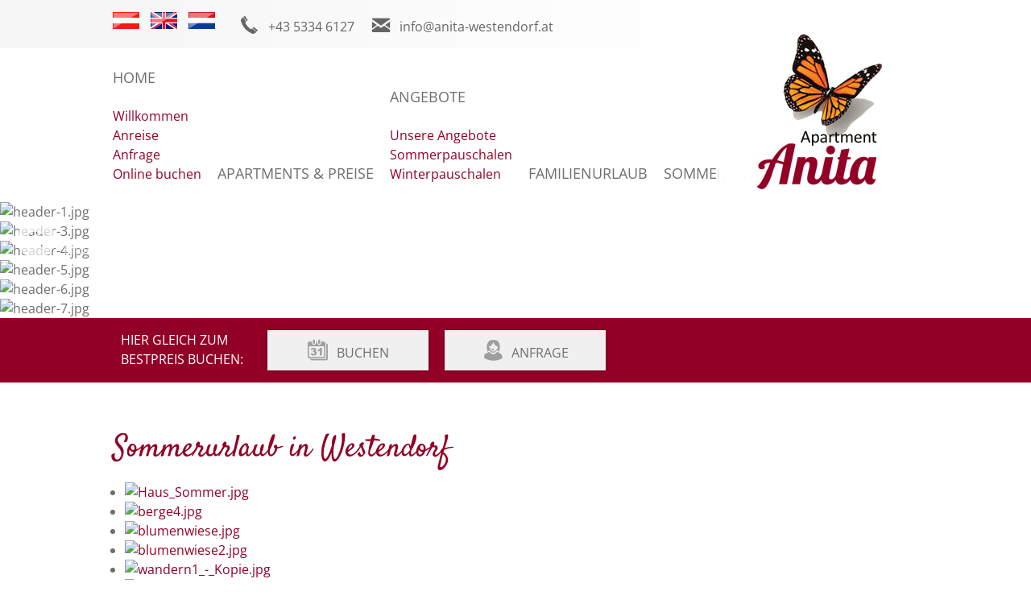

--- FILE ---
content_type: text/html; charset=utf-8
request_url: https://www.anita-westendorf.at/de/bildergalerie/35-sommerurlaub-in-westendorf
body_size: 4692
content:
<!DOCTYPE html PUBLIC "-//W3C//DTD XHTML 1.0 Transitional//EN" "http://www.w3.org/TR/xhtml1/DTD/xhtml1-transitional.dtd">
<html xmlns="http://www.w3.org/1999/xhtml" lang="de-de" xml:lang="de-de">

<head>
	<meta name="viewport" content="width=device-width, initial-scale=1" />
	<link href='https://fonts.tourismustraining.net/css?family=Open+Sans|Satisfy' rel='stylesheet' type='text/css' />
	<link rel="stylesheet" href="/templates/responsive/css/template.css" type="text/css" />
	<link rel="stylesheet" href="/templates/responsive/slicknav/slicknav.css" type="text/css" />
	<link rel="stylesheet" href="/templates/responsive/iconia/style.css" type="text/css" />
	<base href="https://www.anita-westendorf.at/" />
	<meta http-equiv="content-type" content="text/html; charset=utf-8" />
	<meta name="keywords" content="apartment anita, apartment westendorf, ferienwohnung westendorf, appartement brixental, apartment skipiste, skiurlaub westendorf" />
	<meta name="author" content="Eva Moser" />
	<meta name="description" content="Sommerimpressionen in den Kitzbüheler Alpen." />
	<title>Sommerurlaub in Westendorf - Apartments Anita - Urlaub in Westendorf direkt an der Skipiste</title>
	<link href="https://www.anita-westendorf.at/de/bildergalerie/35-sommerurlaub-in-westendorf" rel="alternate" hreflang="de-DE" />
	<link href="https://www.anita-westendorf.at/en/photo-gallery/75-summer-holiday-in-westendorf" rel="alternate" hreflang="en-GB" />
	<link href="https://www.anita-westendorf.at/nl/fotogalerijen/132-zomervakantie-in-westendorf" rel="alternate" hreflang="nl-NL" />
	<link href="/plugins/system/magnificpopup/assets/magnific-popup.css" rel="stylesheet" type="text/css" />
	<link href="/plugins/system/jqueryui/base/jquery-ui.min.css" rel="stylesheet" type="text/css" />
	<link href="/plugins/content/photoswipe/css/photoswipe.css" rel="stylesheet" type="text/css" />
	<link href="/plugins/system/jce/css/content.css?badb4208be409b1335b815dde676300e" rel="stylesheet" type="text/css" />
	<link href="/modules/mod_slider/assets/slick/slick.css" rel="stylesheet" type="text/css" />
	<link href="/media/mod_languages/css/template.css" rel="stylesheet" type="text/css" />
	<link href="/plugins/content/gdprivacy/assets/styles.css" rel="stylesheet" type="text/css" />
	<script src="/media/jui/js/jquery.min.js?f56059c0f448d4de724eff8703d0a32f" type="text/javascript"></script>
	<script src="/media/jui/js/jquery-noconflict.js?f56059c0f448d4de724eff8703d0a32f" type="text/javascript"></script>
	<script src="/media/jui/js/jquery-migrate.min.js?f56059c0f448d4de724eff8703d0a32f" type="text/javascript"></script>
	<script src="/plugins/system/magnificpopup/assets/jquery.magnific-popup.min.js" type="text/javascript"></script>
	<script src="/plugins/system/jqueryui/js/jquery-ui.datepicker.min.js" type="text/javascript"></script>
	<script src="/plugins/system/jqueryui/js/jquery-ui-i18n.min.js" type="text/javascript"></script>
	<script src="/plugins/system/jqueryui/js/jquery-ui.init.js" type="text/javascript"></script>
	<script src="/plugins/content/photoswipe/js/simple-inheritance.min.js" type="text/javascript"></script>
	<script src="/plugins/content/photoswipe/js/code-photoswipe-1.0.11.min.js" type="text/javascript"></script>
	<script src="/media/system/js/caption.js?f56059c0f448d4de724eff8703d0a32f" type="text/javascript"></script>
	<script src="/modules/mod_slider/assets/slick/slick.min.js" type="text/javascript"></script>
	<script src="/plugins/content/gdprivacy/assets/gdprivacy.js" async="async" type="text/javascript"></script>
	<script type="text/javascript">
jQuery(document).ready(function(){jQuery.datepicker.setDefaults(jQuery.datepicker.regional['de']);});
				(function($){
					$(document).ready(function(){
						$('ul.photoswipe a').photoSwipe();
					});
				})(jQuery);jQuery(window).on('load',  function() {
				new JCaption('img.caption');
			});window.GDPRIVACY_SETTINGS = {"PDLINK":"\/de\/datenschutzerklaerung","GDPRIVACY_PLEASE_ALLOW":"Sie m\u00fcssen Cookies der folgenden Kategorie zulassen, um diesen Inhalt zu sehen","COOKIE_SETTINGS":"Cookie Einstellungen \u00e4ndern","CATEGORIES":{"required":"Notwendig","features":"Funktionalit\u00e4t","statistics":"Statistiken","marketing":"Marketing"}};
	</script>
	<link href="https://www.anita-westendorf.at/de/bildergalerie/35-sommerurlaub-in-westendorf" rel="alternate" hreflang="x-default" />

	<script src="/templates/responsive/slicknav/jquery.slicknav.min.js" type="text/javascript"></script>
	<script src="/templates/responsive/js/jquery.easyListSplitter.js" type="text/javascript"></script>
	<script src="/templates/responsive/js/stacktable.min.js" type="text/javascript"></script>
	<script src="/templates/responsive/js/ui-engine.js" type="text/javascript"></script>
	<link href="/images/favicon.ico" rel="shortcut icon"/>
	<script type="text/javascript"> (function($){ $(document).ready(function(){ $('.item-page').append('<a class="goback" href="javascript:window.history.back();">« zurück</a>'); }); })(jQuery);</script>
</head>

<body class="sitebody fullarticle">

	<div id="mainframe">
		<div id="logo-container" class="pagewidth">
			<div id="logo">
						<div class="moduletable portrait">
						
<p><a href="/de/"><img src="/images/logos/logo_apartment_anita3.png" alt="Urlaub im Apartment Anita in Westendorf" width="168" height="200" title="Urlaub im Apartment Anita in Westendorf" /></a></p>		</div>
	
			</div>
		</div>
		<div id="top-container">
			<div id="top-bg-right"></div>
			<div id="top" class="pagewidth">
						<div class="moduletable language">
						<div class="mod-languages language">

	<ul class="lang-inline">
						<li class="lang-active" dir="ltr">
			<a href="/de/bildergalerie">
							<img src="/media/mod_languages/images/de.png" alt="DE" title="DE" />						</a>
			</li>
								<li class="" dir="ltr">
			<a href="/en/photo-gallery/75-summer-holiday-in-westendorf">
							<img src="/media/mod_languages/images/en.png" alt="EN" title="EN" />						</a>
			</li>
								<li class="" dir="ltr">
			<a href="/nl/fotogalerijen/132-zomervakantie-in-westendorf">
							<img src="/media/mod_languages/images/nl.png" alt="NL" title="NL" />						</a>
			</li>
				</ul>

</div>
		</div>
			<div class="moduletable telefon">
						
<p><a href="tel:+4353346127" class="icon-telefon">+43 5334 6127</a></p>		</div>
			<div class="moduletable email">
						
<p><a href="mailto:info@anita-westendorf.at?subject=Anfrage%20&uuml;ber%20www.anita-westendorf.at" class="icon-email">info@anita-westendorf.at</a></p>		</div>
	
			</div>
		</div>
		<div id="navigation-container">
			<div id="navigation" class="pagewidth">
				<nav>
					<div id="mainmenu">
						<ul class="nav menu mainmenu mod-list">
<li class="item-207 deeper parent"><a href="/de/" >Home</a><ul class="nav-child unstyled small"><li class="item-114 default"><a href="/de/" >Willkommen</a></li><li class="item-214"><a href="/de/home/anreise" >Anreise</a></li><li class="item-233"><a href="/de/home/anfragen" >Anfrage</a></li><li class="item-232"><a href="/de/home/online-buchen" >Online buchen</a></li></ul></li><li class="item-102"><a href="/de/apartments-preise" >Apartments &amp; Preise</a></li><li class="item-103 deeper parent"><a href="/de/angebote/unsere-angebote" >Angebote</a><ul class="nav-child unstyled small"><li class="item-221"><a href="/de/angebote/unsere-angebote" >Unsere Angebote</a></li><li class="item-222"><a href="/de/angebote/sommerpauschalen" >Sommerpauschalen</a></li><li class="item-223"><a href="/de/angebote/winterpauschalen" >Winterpauschalen</a></li></ul></li><li class="item-217"><a href="/de/familie" >Familienurlaub</a></li><li class="item-104"><a href="/de/sommerfrische" >Sommer</a></li><li class="item-105"><a href="/de/winterurlaub" >Winter</a></li></ul>

					</div>
					<div id="mainmenu-responsive"></div>
				</nav>
				<div class="clr"></div>
			</div>
		</div>
		
		<div id="header-container">
			<div id="header">
				<header>
										<div class="slickcontainer laqTzBuWIRFygaxZ">
			<div class="slickitem">
      <div class="slick-padding">
	   	<div class="slick-wrapper">
						<img style="width:100%;height:auto;" data-lazy="images/headers/header-1.jpg" alt="header-1.jpg" />
									</div>
      	</div>
	  </div>
			<div class="slickitem">
      <div class="slick-padding">
	   	<div class="slick-wrapper">
						<img style="width:100%;height:auto;" data-lazy="images/headers/header-3.jpg" alt="header-3.jpg" />
									</div>
      	</div>
	  </div>
			<div class="slickitem">
      <div class="slick-padding">
	   	<div class="slick-wrapper">
						<img style="width:100%;height:auto;" data-lazy="images/headers/header-4.jpg" alt="header-4.jpg" />
									</div>
      	</div>
	  </div>
			<div class="slickitem">
      <div class="slick-padding">
	   	<div class="slick-wrapper">
						<img style="width:100%;height:auto;" data-lazy="images/headers/header-5.jpg" alt="header-5.jpg" />
									</div>
      	</div>
	  </div>
			<div class="slickitem">
      <div class="slick-padding">
	   	<div class="slick-wrapper">
						<img style="width:100%;height:auto;" data-lazy="images/headers/header-6.jpg" alt="header-6.jpg" />
									</div>
      	</div>
	  </div>
			<div class="slickitem">
      <div class="slick-padding">
	   	<div class="slick-wrapper">
						<img style="width:100%;height:auto;" data-lazy="images/headers/header-7.jpg" alt="header-7.jpg" />
									</div>
      	</div>
	  </div>
	</div>
<script type="text/javascript" language="javascript">
(function($){
	$(document).ready(function(){
		$('div.laqTzBuWIRFygaxZ').slick({"autoplay":true,"slidesToScroll":1,"slidesToShow":1,"arrows":true,"autoplaySpeed":5000,"speed":3000,"fade":true,"lazyLoad":"ondemand","prevArrow":"<span class=\"button-left browse-button icon-back\"><\/span>","nextArrow":"<span class=\"button-right browse-button icon-list-arrow\"><\/span>","responsive":[]});
	});
})(jQuery);
</script>

									</header>
			</div>
			<div id="mediamenu">		<div class="moduletable">
						<ul class="nav menu mod-list">
<li class="item-204 current active"><a href="/de/bildergalerie" class="icon-circle-fotos">Bildergalerie</a></li><li class="item-220"><a href="https://www.facebook.com/Appartmenthaus-Anita-452394974800483/?fref=ts" class="icon-circle-facebook" target="_blank" rel="noopener noreferrer">Facebook</a></li><li class="item-224"><a href="/de/webcam-wetter" class="icon-circle-webcam">Webcam | Wetter</a></li><li class="item-225"><a href="/de/home/anreise" class="icon-circle-marker">Anreise zum Apart Anita</a></li></ul>
		</div>
	</div>
		</div>

		<div id="booking-container">
			<div id="booking" class="pagewidth">
						<div class="moduletable booking-teaser">
						
<p>Hier gleich zum <br />BESTPREIS buchen:</p>		</div>
			<div class="moduletable">
						<ul class="nav menu mod-list">
<li class="item-192"><a href="/de/home/online-buchen" class="icon-buchung2">Buchen</a></li><li class="item-191"><a href="/de/home/anfragen" class="icon-anfrage2">Anfrage</a></li></ul>
		</div>
	
			</div>
		</div>
	
		<div id="content-area">
			<main class="pagewidth">
				<div id="content">
										<div class="article-wrapper">
<article class="item-page">
		<h1>
			Sommerurlaub in Westendorf		</h1>


	
	


	

		
<p><ul class="psgallery photoswipe"><li><a href="/images/apart_anita/galerien/sommer/Haus_Sommer.jpg"><img src="/tmp/ip_thumbs/8ed485876ed2a4a93678d36e518706da.jpg" alt="Haus_Sommer.jpg" title="Haus Sommer"/></a></li><li><a href="/images/apart_anita/galerien/sommer/berge4.jpg"><img src="/tmp/ip_thumbs/abb3e4df6d707d55966cf52123fa19c9.jpg" alt="berge4.jpg" title="Berge4"/></a></li><li><a href="/images/apart_anita/galerien/sommer/blumenwiese.jpg"><img src="/tmp/ip_thumbs/555de1a36e8466173034dc1fdb755c19.jpg" alt="blumenwiese.jpg" title="Blumenwiese"/></a></li><li><a href="/images/apart_anita/galerien/sommer/blumenwiese2.jpg"><img src="/tmp/ip_thumbs/e1567da630096c51f74b3ab3417c46a8.jpg" alt="blumenwiese2.jpg" title="Blumenwiese2"/></a></li><li><a href="/images/apart_anita/galerien/sommer/wandern1_-_Kopie.jpg"><img src="/tmp/ip_thumbs/6887ccbf55d647b5cfa805f440d8103a.jpg" alt="wandern1_-_Kopie.jpg" title="Wandern1   Kopie"/></a></li><li><a href="/images/apart_anita/galerien/sommer/wandern3_-_Kopie.jpg"><img src="/tmp/ip_thumbs/0dee503efdc456d69f3bf50560889de4.jpg" alt="wandern3_-_Kopie.jpg" title="Wandern3   Kopie"/></a></li><li><a href="/images/apart_anita/galerien/sommer/wandern5_-_Kopie.jpg"><img src="/tmp/ip_thumbs/95dc2124ce77caba1423611ddac14640.jpg" alt="wandern5_-_Kopie.jpg" title="Wandern5   Kopie"/></a></li></ul></p>
	


		</article>
<div id="ilr-holder"></div>
</div>



				</div>
			</main>
		</div>
	
		
				<div id="shortcut-modules-container">
			<div id="shortcut-modules" class="pagewidth">
						<div class="moduletable">
						<ul class="nav menu mod-list">
<li class="item-194"><a href="/de/kids" ><img src="/images/shortcuts/bild_fun_for_kids1.jpg" alt="Fun for Kids" /><span class="image-title">Fun for Kids</span></a></li><li class="item-195"><a href="/de/last-minute-angebote" ><img src="/images/shortcuts/bild_last_minute.jpg" alt="Last Minute Angebote" /><span class="image-title">Last Minute Angebote</span></a></li><li class="item-198"><a href="/de/angebote/unsere-angebote" ><img src="/images/shortcuts/bild_pauschalen.jpg" alt="Pauschalen" /><span class="image-title">Pauschalen</span></a></li><li class="item-197"><a href="https://www.anita-westendorf.at/de/sommerfrische" ><img src="/images/shortcuts/bild_biken.jpg" alt="Natur &amp; Sport" /><span class="image-title">Natur &amp; Sport</span></a></li><li class="item-329"><a href="/de/gaeste-bahncard" target="_blank"><img src="/images/shortcuts/gaestekarte_bahncard_brixental.jpg" alt="Gäste- &amp; Bahncard" /><span class="image-title">Gäste- &amp; Bahncard</span></a></li><li class="item-193"><a href="/de/webcam-wetter" ><img src="/images/shortcuts/bild_wetter.jpg" alt="Webcam / Wetter" /><span class="image-title">Webcam / Wetter</span></a></li></ul>
		</div>
	
			</div>
		</div>
		
				<div id="info-container">
			<div id="info" class="pagewidth">
						<div class="moduletable full hasimage">
			<div class="module-wrapper">
				<div class="module-content">
										<h3>Jeder Urlaubstag ist ein Glückstag...</h3>
										
<p>Das Apartment Anita in Westendorf ist ein "Ausgezeichneter Tiroler Gastgeber" und bietet seinen Gästen ein Mehr an Erholung:</p>
<p>&nbsp;</p>
<ul style="list-style-type: square;">
<li>5 gemütliche Ferienwohnungen mit Balkon</li>
<li>Sie wohnen<strong> direkt an der Skipiste</strong></li>
<li>Skiverleih im Haus mit 15% Rabatt</li>
<li>Nur wenige Schritte vom Dorfzentrum entfernt</li>
<li>Kostenlose Parkplätze beim Haus</li>
</ul>				</div>
								<div class="module-image" style="background-image: url('/images/modules/modul_fruehstueck.jpg')"></div>
							</div>
		</div>
	
			</div>
		</div>
		
				<div id="footer-container">
			<div id="footer" class="pagewidth">
				<footer>
							<div class="moduletable karte">
							<h3>Lage & Anreise</h3>
						
<p>Der schnellste Weg zum</p>
<p>Apartment Anita:</p>
<p>&nbsp;</p>
<p><img src="/images/modules/karte_westendorf.png" alt="Lage Apartment Anita in Westendorf" width="191" height="99" title="Lage Apartment Anita in Westendorf" /></p>
<p><a href="/de/home/anreise">Anreise</a></p>
<p><a href="https://www.google.at/maps/place/Apartment+Anita/@47.4321027,12.2134778,16.5z/data=!4m5!3m4!1s0x47764ab41c291791:0x2fb6194ae85d8d82!8m2!3d47.4321126!4d12.2160576?hl=de" target="_blank">Routenplaner</a></p>		</div>
			<div class="moduletable">
							<h3>Adresse</h3>
						
<p>Apartment Anita</p>
<p>Schulgasse 4</p>
<p>6363 Westendorf</p>
<p>Tirol / Österreich</p>
<p>Tel.: <a href="tel:+4353346127">+43 5334 6127</a></p>
<p><a href="mailto:info@anita-westendorf.at?subject=Anfrage%20über%20www.anita-westendorf.at">info@anita-westendorf.at</a></p>		</div>
			<div class="moduletable">
							<h3>Infos</h3>
						<ul class="nav menu mod-list">
<li class="item-218"><a href="/de/home/anreise" >Anreise</a></li><li class="item-205"><a href="/de/webcam-wetter" >Webcam / Wetter</a></li><li class="item-116"><a href="/de/impressum" >Impressum</a></li><li class="item-347"><a href="/de/datenschutzerklaerung" >Datenschutzerklärung</a></li><li class="item-331"><a href="#" class="cccookiesettings">Cookie Einstellungen</a></li></ul>
		</div>
	
				</footer>
			</div>
		</div>
		
				<div id="logoline-spacer"></div>
		<div id="logoline-container">
			<div id="logoline" class="pagewidth">
						<div class="moduletable">
						
<p><a href="/de/kids" target="_self"><img src="/images/logos/nestpartner_premium.jpg" alt="Nestpartner Premium" width="120" height="129" title="Nestpartner Premium" /></a></p>		</div>
			<div class="moduletable">
						
<p><a href="https://www.holidaycheck.at/hi/apartment-anita/766a5842-fffe-3ff4-9f71-084e95eeef3f?q=Apartment+Anita+%2F+Westendorf+%28Hotel%29" target="_blank"><img src="/images/logos/holidaycheck.jpg" alt="Apartment Anita auf HolidayCheck.at" width="182" height="34" title="Apartment Anita auf HolidayCheck.at" /></a></p>		</div>
			<div class="moduletable">
						
<p><a href="http://www.zoover.de/osterreich/tirol/westendorf-brixen-im-thale-hopfgarten/haus-anita/appartement" target="_blank"><img src="/images/logos/zoover.jpg" alt="Apartmenthaus Anita auf Zoover" width="160" height="58" title="Apartmenthaus Anita auf Zoover" /></a></p>		</div>
			<div class="moduletable">
						
<p><a href="http://www.facebook.com/Appartmenthaus-Anita-452394974800483/?fref=ts" target="_blank"><img src="/images/logos/facebook.jpg" alt="Apartment Anita auf Facebook" width="122" height="45" title="Apartment Anita auf Facebook" /></a></p>		</div>
	
			</div>
		</div>
		
	</div>
	

<div id="ccmodal-container">
	<div id="ccmodal">
		<div class="ccintrocontainer">
						<div class="ccimage"><img src="plugins/content/gdprivacy/img/neutral.png" alt="Cookie image" /></div>
						<div class="ccintro">
				<div class="ccheadline">Wir verwenden Cookies</div>
				Damit die Website fehlerfrei läuft verwenden, wir kleine 'Kekse'. Einige dieser Cookies sind unbedingt notwendig, andere erlauben uns, anonymisierte Nutzerstatistiken abzurufen. Detaillierte Informationen stehen in unserer <a class="ccpdlink" href="/de/datenschutzerklaerung">Datenschutzerklärung</a>.
			</div>
		</div>
		<div class="ccsettings">
			<div class="cciallow">Ich erlaube Cookies für folgende Zwecke:</div>
			<label for="required">
				<input type="checkbox" name="required" disabled checked/>Notwendig			</label>
						<label for="features">
				<input type="checkbox" name="features" />Funktionalität			</label>
						<label for="statistics">
				<input type="checkbox" name="statistics" />Statistiken			</label>
						<label for="marketing">
				<input type="checkbox" name="marketing" />Marketing			</label>
						<a class="ccsaveprefs ccbutton">Speichern</a>
		</div>
		<div class="ccbuttons">
			<a class="ccaccept ccbutton">Alle Cookies akzeptieren</a>
			<a class="ccsetprefs ccbutton">Einstellungen</a>
		</div>
	</div>
</div>
</body>

</html>


--- FILE ---
content_type: text/css
request_url: https://www.anita-westendorf.at/templates/responsive/css/template.css
body_size: 5012
content:
/** global / resets **/

* {	padding:0; margin:0; }
ul { padding-left:15px; }
img {	border:0;}
iframe { border:0;}
a { }
/* body, h1, h2, span, font, td, a { */
body {
	font-size:16px;
	font-family:'Open Sans', sans-serif;
	font-weight:300;
	line-height:1.5em;
}

/** for content editing **/

.bild-links {
	position:relative;
	top:4px; 
	float:left;
	margin-right:15px;
}

.bild-rechts {
	position:relative;
	top:4px; 
	float:right;
	margin-left:15px;
}

.responsive {
	max-width:100%;
	height:auto;
}

.preise {
	border-collapse:collapse;
	background:#f0f0f0;
	width:100%;
	box-shadow:0 0 8px rgba(0,0,0,0.3);
	font-size:14px;
}

.preise-kopf,
.preise-zelle,
.preise-zeile,
table.preise th.st-head-row {
	color:#fff;
	background:#768c2f;
}

table.preise th,
table.preise td {
	border:1px solid #fff;
	padding:6px 6px;
	text-align:center;
}

.small-only .preise-kopf { display:none; }

a.bild-links, a.bild-rechts {
	margin:0;
}

a.bild-links span.zoomin-img {
	right:18px !important;
	bottom:-1px !important;
}

a.bild-rechts span.zoomin-img {
	bottom:-1px !important;
}

.clr {
	clear:both;
}

.outline { display:none; }

body#tinymce.mceContentBody, div#content {
}

form#userForm fieldset legend,
h1 {
	font:normal 38px/1.2em sans-serif;
	color:#768c2f;
	margin-bottom:0.5em;
}

li.rsform-block-daten div.formBody,
li.rsform-block-termine div.formBody,
li.rsform-block-personen div.formBody,
h2 {
	font:normal 32px/1em sans-serif;
	color:#768c2f;
	margin-bottom:0.5em;
}

h1 + h2 {
	font:bold 18px/1em 'Open Sans', sans-serif;
}

h3 {
	font:normal 28px/1em sans-serif;
	color:#768c2f;
	margin-bottom:0.5em;
}

#shortcut-modules span,
form#userForm fieldset legend,
li.rsform-block-daten div.formBody,
li.rsform-block-termine div.formBody,
li.rsform-block-personen div.formBody,
h1, h2, h3 {
	font-family:Satisfy, cursive;
}

#footer h3 { font:normal 18px 'Open Sans', sans-serif; }

/*** Mainmenu ***/

#navigation-container { z-index:1; position:relative; }

#navigation {
}

#mainmenu {
}

#mainmenu ul {
	padding:0;margin:0;list-style-type:none;
}

#mainmenu .submenu {
	padding:10px;
	position:absolute;
	top:72px;
	display:none;
	background:#eee;
}

#mainmenu > ul > li {
	position:relative;
	display:inline-block;
}

#mainmenu > ul > li:not(:last-child) {
	margin-right:20px;
}

#mainmenu > ul > li > a {
	font-size:18px;
	color:#6e6e6e;
	display:block;
	line-height:4em;
	text-transform:uppercase;
}

#mainmenu > ul > li:hover {}

#mainmenu > ul > li:hover > a {}

#mainmenu .submenu ul > li { float:none; }

#mainmenu > ul > li.active > a,
#mainmenu > ul > li:hover > a {
	color:#768c2f;
}

#mainmenu .submenu ul > li > a {
	text-transform:none;
	color:#666; 
	white-space:nowrap;
}

#mainmenu .submenu ul > li.active > a,
#mainmenu .submenu ul > li:hover > a {
	color:#999;
}

/*** Slicknav ***/

#mainmenu-responsive { display:none; }
#navigation .slicknav_btn { background:#768c2f; }
#navigation .slicknav_menu { background:#fff; }
#navigation .slicknav_menu .slicknav_menutxt { text-shadow: none; }
#navigation .slicknav_menu .slicknav_icon-bar { box-shadow:none; }
#navigation .slicknav_menu a { color:#768c2f; }
#navigation .slicknav_nav a:hover,
#navigation .slicknav_nav .slicknav_row:hover,
#navigation .slicknav_nav .slicknav_row:hover a { background:#768c2f; color:#fff;}

/*** Layout ***/

body.sitebody a {
	color:#768c2f;
	text-decoration:none;
}
body.sitebody {
	color:#6e6e6e;
}

.pagewidth {
	max-width:1000px;
	margin:auto;
}

#mainframe {
	max-width:1650px;
	overflow:hidden;
	margin:0 auto;
	box-shadow:0 0 4px rgba(0,0,0,0.2);
}

/* closedSymbol: '&#9658;'
openedSymbol: '&#9660;' */

#top-container { background:#f6f6f6; position:relative; }
#top-bg-right {
	position:absolute;
	width:50%;top:0;right:0;bottom:0;
	background:#fff;
}

/* Permalink - use to edit and share this gradient: http://colorzilla.com/gradient-editor/#f6f6f6+0,ffffff+100
*/
#top { display:flex; padding:15px 0; position:relative;
	background: rgb(246,246,246);
	background: -moz-linear-gradient(left,  rgba(246,246,246,1) 0%, rgba(255,255,255,1) 75%);
	background: -webkit-linear-gradient(left,  rgba(246,246,246,1) 0%,rgba(255,255,255,1) 75%);
	background: linear-gradient(to right,  rgba(246,246,246,1) 0%,rgba(255,255,255,1) 75%);
	filter: progid:DXImageTransform.Microsoft.gradient( startColorstr='#f6f6f6', endColorstr='#ffffff',GradientType=1 );
}
#top a { color:#666; }
#top a:hover {color:#768c2f; }
#top .moduletable:not(:last-of-type) { margin-right:20px; }

#top > div * { white-space:nowrap; }

#logo-container { position:relative; }
#logo { position:absolute; top:0px;right:0; z-index:2; }

/* Permalink - use to edit and share this gradient: http://colorzilla.com/gradient-editor/#ffffff+0,ffffff+75,ffffff+100&1+0,1+75,0+100
*/

#logo .portrait {
	background: -moz-linear-gradient(top,  rgba(255,255,255,1) 0%, rgba(255,255,255,1) 75%, rgba(255,255,255,0) 100%);
	background: -webkit-linear-gradient(top,  rgba(255,255,255,1) 0%,rgba(255,255,255,1) 75%,rgba(255,255,255,0) 100%);
	background: linear-gradient(to bottom,  rgba(255,255,255,1) 0%,rgba(255,255,255,1) 75%,rgba(255,255,255,0) 100%);
	filter: progid:DXImageTransform.Microsoft.gradient( startColorstr='#ffffff', endColorstr='#00ffffff',GradientType=0 );
	padding:40px;
	padding-bottom:50px;
}

#mainframe [class^="icon-"]:before, #top [class*=" icon-"]:before  { padding-right:10px; font-size:26px; position:relative; top:2px; }
#mainframe div.mod-languages li { padding:0; margin:0; display:inline-block; margin-right:10px;}
#mainframe div.mod-languages li img { display:inline-block; vertical-align:bottom; }
#mainframe div.mod-languages li a { vertical-align:bottom; }

#header-container {
	position:relative;
}

#mediamenu {
	position:absolute;
	top:20px;
	left:20px;
}

#mediamenu ul { padding:0;margin:0;list-style-type:none; }
#mediamenu ul li { display:inline-block; }
#mainframe #mediamenu a { opacity:0.7; color:#fff; }
#mainframe #mediamenu a:hover { opacity:1; }
#mainframe #mediamenu a::before { font-size:48px; padding-left:1px; }

#header	.slick-prev:before {

}

.browse-button:before {
	font-size:60px;
	color:#fff;
	opacity:0.5;
}

.browse-button {
	position:absolute;
	top:50%;
	margin-top:-30px;
	height:60px;
	width:30px;
	cursor:pointer;
}

.browse-button:hover:before { opacity:0.75; }

.button-left { left:10px; }
.button-right { right:10px; }

#booking-container { background:#768c2f; padding-top:15px; }
#booking { display:flex; flex-wrap:wrap; }
#booking a { text-transform:uppercase; color:#6e6e6e; }
#booking a:hover { color:#768c2f; }
#booking a:before { color:#aba18d; }
#booking ul { padding:0;margin:0;list-style-type:none; display:flex; flex-wrap:wrap; }
#booking li { margin:0 10px 15px 10px ; }
#booking li a { display:block; width:200px; text-align:center; background:#f0f0f0; padding:10px 0; box-shadow:0 0 4px rgba(0,0,0,0.3);}
.booking-teaser { color:#fff; text-transform:uppercase; font-weight:400; margin-bottom:15px; }
#booking .moduletable { margin-left:10px; margin-right:10px;}

#content {
	position:relative;
	margin:60px 0;
}

.items-intro article:not(:last-of-type) {
	margin-bottom:2em;
}

#slider-container {
	background:#aba18d;
}

#slider {
	padding:40px 0;
}

#slider div.slickcontainer {
	margin:-10px;
}

#slider div.slickitem a {
	color:#fff;
	background:#768c2f;
	display:inline-block;
	margin-top:1em;
	padding:2px 10px;
}

#slider div.slickitem {
	background:#fff;
	font-family:'Open Sans';
	/* box-shadow:3px 3px 12px rgba(0,0,0,0.3); */
	margin:10px;
	text-align:center;
}

#slider div.slick-padding {
	padding:20px;
	padding-bottom:0;
}

#slider div.slickitem h3 {
	background:#768c2f;
	font-weight:normal;
	font-size:28px;
	color:#fff;
	font-weight:300;
	line-height:2em;
}

#slider div.slickitem img {
	width:100%;
	height:auto;
	display:block;
}

#slider div.slickitem strong {
	font-weight:300;
	font-size:28px;
	display:inline-block; margin:0.5em 0;
}

#slider .button-left { left: -50px; }
#slider .button-right { right: -50px; }

#shortcut-modules {
	margin-top:100px;
	margin-bottom:100px;
}

#shortcut-modules ul {
	padding:0;margin:0;list-style-type:none;
	display:flex;
	flex-wrap:wrap;
}

#shortcut-modules li {
	width:32%;
	margin-right:2%;
	box-shadow:0 0 4px rgba(0,0,0,0.2);
}

#shortcut-modules li img { width:100%; height:auto; }

#shortcut-modules li:nth-of-type(3n) {
	margin-right:0;
}

#shortcut-modules a {
	position:relative;
	display:block;
}

#shortcut-modules span,
#shortcut-modules .bg-label {
	color:#fff;
	display:block;
	position:absolute;
	bottom:0;left:0;right:0;
	line-height:2em;
	height:2em;
	text-align:center;
	font-size:32px;
}

#shortcut-modules .bg-label {
	background:#768c2f;
	opacity:0.8;
}

#shortcut-modules a:hover .bg-label {
	background:#aba18d;
}

#shortcut-modules img {
	max-width:100%;
	height:auto;
}

#info-container {
	background:#aba18d;
	padding-top:4%;
}

#info {
	display:flex;
	justify-content:space-between;
	flex-wrap:wrap;
}

#info h3 { }
#info .moduletable {
	width:48%;
	background:#fff;
	box-sizing:border-box;
	padding:25px;
	box-shadow:0 0 4px rgba(0,0,0,0.2);
}
#info .moduletable.full {
	width:100%;
}
#info .moduletable { position:relative; }

.module-image {
	position:absolute; top:0; right:0; bottom:0; width:40%;
	background-position:50% 50%;
	background-repeat:no-repeat;
	background-size:cover;
}

#info .module-wrapper { box-sizing:border-box; }
#info .hasimage .module-content { width:57%; }

#footer ul,
#info ul { padding:0;margin:0;list-style-type:none;padding-left:14px;}
#footer li:before,
#info li:before {
	content:'';
	display:inline-block;
	vertical-align:middle;
	width:6px;height:6px;
	background:#768c2f;
	margin-left:-14px;
	margin-right:8px;
	position:relative;
	bottom:1px;
}


#footer-container {
	padding:50px 0;
	padding-bottom:20px; 
}

#footer .moduletable {
	margin-bottom:20px; 
}

footer {
	font-size:14px;
	display:flex;
	justify-content:space-between;
	flex-wrap:wrap;
}

#footer h3 {
	font-weight:bold;
	font-size:16px;
	text-transform:uppercase;
	border-bottom:2px solid #768c2f;
	padding-bottom:5px;
}

#footer .karte a:before {
	content:'\00BB';
	padding-right:5px;
}

#logoline {
	display:flex;
	justify-content:space-around;
	align-items:center;
	flex-wrap:wrap;
	margin-bottom:20px;
}

#logoline .moduletable {
	margin:0 15px;
	margin-bottom:20px;
}

#logoline img {
    filter: url("data:image/svg+xml;utf8,<svg xmlns=\'http://www.w3.org/2000/svg\'><filter id=\'grayscale\'><feColorMatrix type=\'matrix\' values=\'0.3333 0.3333 0.3333 0 0 0.3333 0.3333 0.3333 0 0 0.3333 0.3333 0.3333 0 0 0 0 0 1 0\'/></filter></svg>#grayscale"); /* Firefox 3.5+, IE10 */
    filter: gray; /* IE6-9 */
    -webkit-filter: grayscale(100%); /* Chrome 19+ & Safari 6+ */
    -webkit-transition: all .6s ease; /* Fade to color for Chrome and Safari */
    -webkit-backface-visibility: hidden; /* Fix for transition flickering */
}

#logoline img:hover {
    filter: none;
    -webkit-filter: grayscale(0%);
}

/* Permalink - use to edit and share this gradient: http://colorzilla.com/gradient-editor/#cccccc+0,ffffff+100&1+0,0+100
*/
#logoline-spacer {
	background: -moz-linear-gradient(top,  rgba(204,204,204,1) 0%, rgba(255,255,255,0) 100%);
	background: -webkit-linear-gradient(top,  rgba(204,204,204,1) 0%,rgba(255,255,255,0) 100%);
	background: linear-gradient(to bottom,  rgba(204,204,204,1) 0%,rgba(255,255,255,0) 100%);
	filter: progid:DXImageTransform.Microsoft.gradient( startColorstr='#cccccc', endColorstr='#00ffffff',GradientType=0 );
	height:20px;
	margin-bottom:20px;
}

div.items-row {
	clear:both;
}

.item-separator {
	clear:both;
}

p.readmore a {
	display:inline-block;
	margin-top:1em;
}
p.readmore a:before {
	content:'\00BB';
}

.flatlist ul {
	list-style-type: none;
	margin: 0;
	padding: 0;
}
.flatlist ul li {
	display: inline-block;
}
.flatlist ul li::after {
	content: "|";
}
.flatlist ul li:last-child::after {
	content: none;
	padding-right: 0;
}

.img-intro-left .mfp-link {
	display:block;
	float:left;
	width:32%;
	margin-right:3%;
	margin-bottom:0px;
	position:relative;
}

.img-fulltext img {
	width:100%;
	height:auto;
}

.mfp-link img {
	display:block;
	width:100%;
	height:auto;
}

.mfp-link .icon-zoom {
	color:#fff;
	text-shadow:0 0 2px #000;
	position:absolute;
	display:block;
	width:26px;
	height:26px;
	bottom:10px;
	right:10px;
}

.stacktable { width: 100%; }
.st-head-row { padding-top: 1em; }
.st-head-row.st-head-row-main { font-size: 1.5em; padding-top: 0; }
.st-key { width: 49%; text-align: right; padding-right: 1%; }
.st-val { width: 49%; padding-left: 1%; }
/
* RESPONSIVE EXAMPLE */
.stacktable.large-only { display: table; }
.stacktable.small-only { display: none; }


@media screen and (max-width:1010px) {
	#top { padding:10px; }
	#mainmenu,
	#shortcut-modules,
	#content {padding:0 10px;}
	#footer { padding:0 5px; }
	#slider { padding:20px; }
	footer .moduletable { margin:0 5px; }
	#info { padding-left:4%; padding-right:4%; }
	#content { margin-top:40px; margin-bottom:30px;}
	#shortcut-modules { margin:20px 0; }
}

@media screen and (max-width:950px) {
	#logo { position:static; text-align:center; padding:10px; }
	#logo .portrait { padding:0; }

}

@media screen and (max-width: 768px) {
	#logo { padding-top:54px; }
	#shortcut-modules li { width:49%; margin-right:2%; }
	#shortcut-modules li:nth-of-type(3n) { margin-right:2%; }
	#shortcut-modules li:nth-of-type(2n) { margin-right:0; }
	#info .moduletable:not(.full) .module-image { display:none; }
	#info .hasimage:not(.full) .module-content { width:100%; }
	#navigation-container { position: fixed; top:0; left:0; right:0; }
	#top { flex-wrap:wrap; justify-content:space-around;  }
	#mainmenu { display:none; }
	#mainmenu-responsive { display:block; }
	#booking, #booking ul { justify-content:center; }
	#info .moduletable { padding:20px; }
	footer { justify-content:space-around; }
	.stacktable.large-only { display: none; }
	.stacktable.small-only { display: table; }
}

@media screen and (max-width:480px) {
	#header { margin:0 -100px; }
	.header-left { left:110px; }
	.header-right { right:110px; }
	#shortcut-modules li { width:100%; margin-right:0%; }
	#shortcut-modules li:nth-of-type(3n) { margin-right:0; }
	#shortcut-modules li:nth-of-type(2n) { margin-right:0; }	
	#info .moduletable { width:100%; }
	#info .moduletable .module-image { display:none; }
	#info .hasimage .module-content { width:100%; }
	.img-intro-left .mfp-link {
		width:100%;
		margin-bottom:0.5em;
	}
}

@media screen and (max-width:350px) {
	footer .moduletable { width:100%; }
}

ul.psgallery { display:block; margin:1% 0; }

a.goback { display:inline-block; margin-top:1em; }

/*########################################################################################*/




/*########################################################################################*/




/*########################################################################################*/




/*########################################################################################*/




/*########################################################################################*/




/*########################################################################################*/




/*########################################################################################*/

/* frontend editor */

div.article_row {
	position:relative;
}

div.contentpaneopen_edit {
	position:absolute;
	top:0;
	right:0;
}

div.tip-wrap {
	text-align:left;
	background:#eee;
	border:1px dotted #f00;
	padding:10px;
}

div.tip-wrap div.tip-title {
	color:#f00;
	font-weight:bold;
	margin-bottom:5px;
}

div.reset fieldset,
div.remind fieldset,
div.login fieldset,
div.panel fieldset {
	padding:10px;
}

div.login-fields {
	margin-bottom:5px;
}

div.login-fields label {
	display:block;
	float:left;
	width:150px;
}

div.login-fields input {
	line-height:1.8em;
	height:24px;
	padding:5px;
}

.ccms_form_element label {
	font-weight:normal !important;
}

div#ui-datepicker-div,
div#ui-datepicker-div td,
div#ui-datepicker-div span,
div#ui-datepicker-div a {
	font:normal 12px/1em Verdana,sans-serif !important;
}

/***** editor *****/

ul.actions {padding:0;margin:0;list-style-type:none;text-align:right;}
ul.actions li {display:inline-block; }

.btn-group {
	display:inline-block;
}

.btn-group button {
	color:#fff;
	background:#aaa;
	border:0;
	padding:5px 10px;
	border-radius:5px;
	cursor:pointer;
}

form#adminForm fieldset {
	border:0;
}

/** RS form **/

fieldset.formFieldset {
	border:0;
	padding:0;
}

li.rsform-block-daten,
li.rsform-block-termine,
li.rsform-block-personen {
	margin-top:20px !important;
}

li.rsform-block-daten {
	margin-top:0px !important;
}

li.rsform-block-daten div.formCaption,
li.rsform-block-termine div.formCaption,
li.rsform-block-personen div.formCaption {
	display:none;
}

input.rsform-submit-button {
  background:buttonface;
	border: 2px outset buttonface;
  color:buttontext;
	padding:5px;
}

img.ui-datepicker-trigger {
	position:relative;
	top:3px;
	left:5px;
}

.rsform-block input:not([size]) { width:100%; }
.rsform-block input[type="radio"],
.rsform-block input[type="checkbox"],
.rsform-block input[type="submit"] { width:auto; }
.rsform-block input[type="radio"],
.rsform-block input[type="checkbox"] { margin-right:10px; }
.rsform-block-email2 { display:none; }

/*** contact form ***/

div.contact-form fieldset {
	padding:10px;
}

table#recaptcha_table.recaptchatable {
	border:0 !important;
}

div.contact h3 {
	margin-top:10px;
}

/*** acymailing ***/

.acysubbuttons {
	padding-top:10px !important;
	text-align: right !important;
}

div.acymailing_module_form p.fieldacyemail input {
	width:100%;
	padding:2px;
}

/*** system message ***/

div.error {
	color:#f00;
	font-size:16px;
}
dl#system-message {
	border:1px dotted #f00;
	padding:10px;
	margin-bottom:20px;
}
dt.message {
	margin-bottom:10px;
	font-weight:bold;
}

/* contact */

div.contact h2 span {
	font-size:24px;
}

div.contact h3 {
	margin-top:30px;
	margin-bottom:10px;
}
span.address {
	display:block;
	margin-top:10px;
}
p.telephone {
	padding:10px 0;
}

div.muted { display:none; }

/* Responsive Tabs */

#content .r-tabs {
	box-shadow:0 0 8px rgba(0,0,0,0.3);
	border-radius:0;
	border:0;
	background:#cdd7b7;
}

#content .r-tabs .r-tabs-accordion-title .r-tabs-anchor, #content .r-tabs .r-tabs-nav .r-tabs-tab {
	background:#cdd7b7;
}

#content .r-tabs .r-tabs-panel {
	border-radius:0;
	background:#f0f0f0;
}

#content .r-tabs .r-tabs-nav .r-tabs-state-active .r-tabs-anchor { border-radius:0; }
#content .r-tabs .r-tabs-nav .r-tabs-anchor {
	color:#fff;
	text-transform:uppercase;
	font-weight:normal;
	text-shadow:none;
}

#content .r-tabs .r-tabs-tab.r-tabs-state-active .r-tabs-anchor {
	background:#768c2f;
	color:#fff;
}

/***************** Color Changer Rules *********************
*/

.preise-kopf,
.preise-zelle,
.preise-zeile,
table.preise th.st-head-row,
#navigation .slicknav_btn,
#navigation .slicknav_nav a:hover,
#navigation .slicknav_nav .slicknav_row:hover,
#navigation .slicknav_nav .slicknav_row:hover a,
#booking-container,
#slider div.slickitem a,
#slider div.slickitem h3,
#shortcut-modules .bg-label,
#footer li:before,
#info li:before,
#content .r-tabs .r-tabs-tab.r-tabs-state-active .r-tabs-anchor
{
	background:#930026; /* Hintergrund Hauptfarbe */
}

form#userForm fieldset legend,
h1,
li.rsform-block-daten div.formBody,
li.rsform-block-termine div.formBody,
li.rsform-block-personen div.formBody,
h2,
h3,
#mainmenu > ul > li.active > a,
#mainmenu > ul > li:hover > a,
#navigation .slicknav_menu a,
body.sitebody a,
#booking a:hover,
#top a:hover
{
	color:#930026; /* Schrift Hauptfarbe */
}

#footer h3
{
	border-color:#930026; /* Rahmen Hauptfarbe */
}

#slider-container,
#shortcut-modules a:hover .bg-label,
#info-container
{
	background:#9F9E9F; /* Hintergrund Komplementärfarbe */
}


#booking a:before
{
	color:#9F9E9F; /* Schrift Komplementärfarbe */
}

.preise-kopf,
.preise-zelle,
.preise-zeile,
table.preise th.st-head-row,
#navigation .slicknav_nav .slicknav_row:hover a,
.booking-teaser,
#slider div.slickitem a,
#slider div.slickitem h3,
#shortcut-modules span,
#shortcut-modules .bg-label,
#content .r-tabs .r-tabs-tab.r-tabs-state-active .r-tabs-anchor
{
	color:#FFF; /* Text auf Hauptfarbe */
}

#content .r-tabs .r-tabs-accordion-title .r-tabs-anchor, #content .r-tabs .r-tabs-nav .r-tabs-tab,
#content .r-tabs {
	background:#9F9E9F; /* Hintergund R-Tab Reiterleiste */
}

#content .r-tabs .r-tabs-nav .r-tabs-anchor
{
	color:#FFF; /* Inaktiver Text auf R-Tab Reiterleiste */
}

#mainmenu .submenu
{
	background:#FFF; /* Hintergrund Untermenü */
}

#mainmenu .submenu ul > li > a
{
	color:#666; /* Linkfarbe Untermenü */
}

#mainmenu .submenu ul > li.active > a,
#mainmenu .submenu ul > li:hover > a
{
	color:#930026; /* Linkfarbe Untermenü hover */
}

--- FILE ---
content_type: application/javascript
request_url: https://www.anita-westendorf.at/templates/responsive/js/ui-engine.js
body_size: 1072
content:
(function($){$.fn.hoverIntent=function(f,g){var cfg={sensitivity:7,interval:100,timeout:0};cfg=$.extend(cfg,g?{over:f,out:g}:f);var cX,cY,pX,pY;var track=function(ev){cX=ev.pageX;cY=ev.pageY;};var compare=function(ev,ob){ob.hoverIntent_t=clearTimeout(ob.hoverIntent_t);if((Math.abs(pX-cX)+Math.abs(pY-cY))<cfg.sensitivity){$(ob).unbind("mousemove",track);ob.hoverIntent_s=1;return cfg.over.apply(ob,[ev]);}else{pX=cX;pY=cY;ob.hoverIntent_t=setTimeout(function(){compare(ev,ob);},cfg.interval);}};var delay=function(ev,ob){ob.hoverIntent_t=clearTimeout(ob.hoverIntent_t);ob.hoverIntent_s=0;return cfg.out.apply(ob,[ev]);};var handleHover=function(e){var p=(e.type=="mouseover"?e.fromElement:e.toElement)||e.relatedTarget;while(p&&p!=this){try{p=p.parentNode;}catch(e){p=this;}}if(p==this){return false;}var ev=jQuery.extend({},e);var ob=this;if(ob.hoverIntent_t){ob.hoverIntent_t=clearTimeout(ob.hoverIntent_t);}if(e.type=="mouseover"){pX=ev.pageX;pY=ev.pageY;$(ob).bind("mousemove",track);if(ob.hoverIntent_s!=1){ob.hoverIntent_t=setTimeout(function(){compare(ev,ob);},cfg.interval);}}else{$(ob).unbind("mousemove",track);if(ob.hoverIntent_s==1){ob.hoverIntent_t=setTimeout(function(){delay(ev,ob);},cfg.timeout);}}};return this.mouseover(handleHover).mouseout(handleHover);};})(jQuery);

(function($){
	$(document).ready(function(){

		config = {
			over: function(){
				$(this).addClass('mhover');
				//$('ul', this).animate({height:'show'}, 125, 'linear', function(){ if ($.browser.msie) this.style.removeAttribute('filter');});
				$('div.submenu', this).slideToggle(125, function(){ if ($.browser.msie) this.style.removeAttribute('filter');});
			},
			out: function(){
				$(this).removeClass('mhover');
				$('div.submenu', this).animate({opacity:'hide'}, 250, 'linear', function(){if ($.browser.msie) this.style.removeAttribute('filter');});
			},
			timeout:500
		};
		$('ul.mainmenu').slicknav({label:'Menu',prependTo:'#mainmenu-responsive'});
		$('ul.mainmenu > li > ul').wrap('<div class="submenu" />');
		$('div.submenu > ul').easyListSplitter({ colNumber: 2 });
		$('ul.mainmenu > li').hoverIntent(config);
		//$('div#mainmenu > ul > li:not(:last)').append('<div class="spacer" />');
		// $('div#right ul.menu li a, div#left ul.menu li a').prepend('<span class="iconica">&#x31;</span> ');
		// $('div#left > div.moduletable:not(.highlight), div#right h3').after('<div class="spacer" />');
		// $('div#system li:not(:last)').append(' &nbsp; | ');
		$('div.items-row:last span.row-separator').remove();
		// $('div#footer p > *').unwrap();
		$('.img-intro a').append('<span class="icon-zoom" />').magnificPopup({type:'image'});
		// $('.ilr-container').unwrap().prependTo('#ilr-holder');
		$('form#userForm').wrap('<div class="items-intro-container" />');
		$('#shortcut-modules a span').before('<span class="bg-label" />');

		var resizeHandler = function() {
			var sw = $('#shortcut-modules').width();
			var mb = sw / 100 * 2;
			$('#shortcut-modules li').css('margin-bottom', mb + 'px');
			sw = $('#info').width();
			mb = sw / 100 * 4;
			$('#info .moduletable').css('margin-bottom', mb + 'px');
		}
		resizeHandler();
		$(window).resize(resizeHandler);
		$('table.preise').stacktable();
		
		$('#mediamenu a').each(function() {
			var $a = $(this);
			var content = $a.html();
			$a.attr('title', content);
			$a.html('');
		});
		
	});
})(jQuery);
